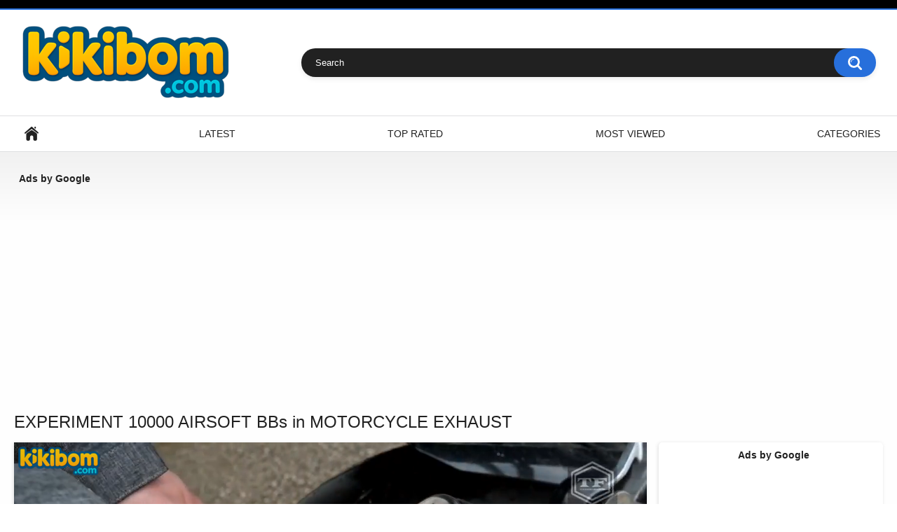

--- FILE ---
content_type: text/html; charset=UTF-8
request_url: https://kikibom.com/videos/5321/experiment-10000-airsoft-bbs-in-motorcycle-exhaust3/
body_size: 7222
content:
<!DOCTYPE html>
<html lang="en">
<head>

<!-- Google tag (gtag.js) -->
<script async src="https://www.googletagmanager.com/gtag/js?id=AW-11124029809">
</script>
<script>
  window.dataLayer = window.dataLayer || [];
  function gtag(){dataLayer.push(arguments);}
  gtag('js', new Date());

  gtag('config', 'AW-11124029809');
</script>

<!-- Google tag (gtag.js) -->
<script async src="https://www.googletagmanager.com/gtag/js?id=G-Q8VVNBXZ9Y"></script>
<script>
  window.dataLayer = window.dataLayer || [];
  function gtag(){dataLayer.push(arguments);}
  gtag('js', new Date());

  gtag('config', 'G-Q8VVNBXZ9Y');
</script>

<!-- Google Tag Manager -->
<script>(function(w,d,s,l,i){w[l]=w[l]||[];w[l].push({'gtm.start':
new Date().getTime(),event:'gtm.js'});var f=d.getElementsByTagName(s)[0],
j=d.createElement(s),dl=l!='dataLayer'?'&l='+l:'';j.async=true;j.src=
'https://www.googletagmanager.com/gtm.js?id='+i+dl;f.parentNode.insertBefore(j,f);
})(window,document,'script','dataLayer','GTM-M47MJTCH');</script>
<!-- End Google Tag Manager -->

<!-- Google Tag Manager (noscript) -->
<noscript><iframe src="https://www.googletagmanager.com/ns.html?id=GTM-M47MJTCH"
height="0" width="0" style="display:none;visibility:hidden"></iframe></noscript>
<!-- End Google Tag Manager (noscript) -->

<meta name="6a97888e-site-verification" content="1adbc6668dc087a7929ccbbc9030d51c">


	<title>EXPERIMENT 10000 AIRSOFT BBs in MOTORCYCLE EXHAUST</title>
	<meta http-equiv="Content-Type" content="text/html; charset=utf-8"/>
	<meta name="description" content="Jocatf - https://www.instagram.com/jocatf/ nikolagiza - https://www.instagram.com/nikolagiza/ Business e-mail: nikolagrozdanovic1993@gmail.com #exhaust"/>
	<meta name="keywords" content="Entertainment, Experiments, Motorcycle Exhaust, marbles, exhaust, motorcycle, rokam, fireworks, newyear, yamaha, r1, motogp, experiment, lifehack, coca-cola, mentos, tests, eggs, orbeez, stress ball, chupa chups, experiments, tricks"/>
	<meta name="viewport" content="width=device-width, initial-scale=1">

	<link rel="icon" href="https://kikibom.com/favicon.ico" type="image/x-icon">
	<link rel="shortcut icon" href="https://kikibom.com/favicon.ico" type="image/x-icon">

			<link href="https://kikibom.com/static/styles/all-responsive-white.css?v=8.1" rel="stylesheet" type="text/css"/>
		<link href="https://kikibom.com/static/styles/jquery.fancybox-white.css?v=8.1" rel="stylesheet" type="text/css"/>
	
	<script>
		var pageContext = {
									videoId: '5321',						loginUrl: 'https://kikibom.com/login-required/',
			animation: '200'
		};
	</script>

				<link href="https://kikibom.com/videos/5321/experiment-10000-airsoft-bbs-in-motorcycle-exhaust3/" rel="canonical"/>
	
			<meta property="og:title" content="EXPERIMENT 10000 AIRSOFT BBs in MOTORCYCLE EXHAUST"/>
				<meta property="og:image" content="https://kikibom.com/contents/videos_screenshots/5000/5321/preview.mp4.jpg"/>
				<meta property="og:description" content="Jocatf - https://www.instagram.com/jocatf/ nikolagiza - https://www.instagram.com/nikolagiza/ Business e-mail: nikolagrozdanovic1993@gmail.com #exhaust"/>
		<!-- Google tag (gtag.js) -->
<script async src="https://www.googletagmanager.com/gtag/js?id=G-Q8VVNBXZ9Y"></script>
<script>
  window.dataLayer = window.dataLayer || [];
  function gtag(){dataLayer.push(arguments);}
  gtag('js', new Date());

  gtag('config', 'G-Q8VVNBXZ9Y');
</script>

<!-- Global site tag (gtag.js) - Google Ads: 10899748852 -->
<script async src="https://www.googletagmanager.com/gtag/js?id=AW-10899748852"></script>
<script>
  window.dataLayer = window.dataLayer || [];
  function gtag(){dataLayer.push(arguments);}
  gtag('js', new Date());

  gtag('config', 'AW-10899748852');
</script>

<!-- Google tag (gtag.js) -->
<script async src="https://www.googletagmanager.com/gtag/js?id=UA-236758455-1"></script>
<script>
  window.dataLayer = window.dataLayer || [];
  function gtag(){dataLayer.push(arguments);}
  gtag('js', new Date());

  gtag('config', 'UA-236758455-1');
</script>


<script data-ad-client="ca-pub-2590489223987548" async src="https://pagead2.googlesyndication.com/pagead/js/adsbygoogle.js"></script>


</head>
<body>

<div class="top-links">
	<div class="center-hold">
					</div>
</div>
<div class="container">
	<div class="header">
		<div class="header-inner">
			<div class="logo">
				<a href="https://kikibom.com/"><img src="https://kikibom.com/static/images/logo.png" alt="KikiBom.com"></a>
			</div>
			<div class="search">
				<form id="search_form" action="https://kikibom.com/search/" method="get" data-url="https://kikibom.com/search/%QUERY%/">
					<span class="search-button">Search</span>
					<div class="search-text"><input type="text" name="q" placeholder="Search" value=""/></div>
				</form>
			</div>
		</div>
	</div>
	<nav>
		<div class="navigation">
			<button class="button">
				<span class="icon">
					<span class="ico-bar"></span>
					<span class="ico-bar"></span>
					<span class="ico-bar"></span>
				</span>
			</button>
						<ul class="primary">
				<li >
					<a href="https://kikibom.com/" id="item1">Home</a>
				</li>
				<li >
					<a href="https://kikibom.com/latest-updates/" id="item2">Latest</a>
				</li>
				<li >
					<a href="https://kikibom.com/top-rated/" id="item3">Top Rated</a>
				</li>
				<li >
					<a href="https://kikibom.com/most-popular/" id="item4">Most Viewed</a>
				</li>
													<li >
						<a href="https://kikibom.com/categories/" id="item6">Categories</a>
					</li>
																															</ul>
			<ul class="secondary">
							</ul>
		</div>
	</nav>
<div class="content">
		<div class="top"><p><b><font face="Arial, Helvetica, sans-serif">&nbsp; Ads by Google</font></b></p>
<br />
<script async src="https://pagead2.googlesyndication.com/pagead/js/adsbygoogle.js?client=ca-pub-2590489223987548"
     crossorigin="anonymous"></script>
<!-- Mediablock вверху страницы адаптивный (все устройства) -->
<ins class="adsbygoogle"
     style="display:block"
     data-full-width-responsive="true"
     data-ad-client="ca-pub-2590489223987548"
     data-ad-slot="7863122118"
     data-ad-format="auto"
     data-full-width-responsive="true"></ins>
<script>
     (adsbygoogle = window.adsbygoogle || []).push({});
</script></div>
<div class="headline">
	<h1>EXPERIMENT 10000 AIRSOFT BBs in MOTORCYCLE EXHAUST</h1>
</div>
<div class="block-video">
<div class="table"><p><b><font face="Arial, Helvetica, sans-serif">&nbsp; Ads by Google</font></b></p>
<br />
<script async src="https://pagead2.googlesyndication.com/pagead/js/adsbygoogle.js?client=ca-pub-2590489223987548"
     crossorigin="anonymous"></script>
<!-- MediaBlock 300x600 справа от видео -->
<ins class="adsbygoogle"
     style="display:inline-block;width:300px;height:600px"
     data-ad-client="ca-pub-2590489223987548"
     data-ad-slot="5131424679"></ins>
<script>
     (adsbygoogle = window.adsbygoogle || []).push({});
</script></div>
	<div class="video-holder">
		<div class="player">
			<div class="player-holder">
															<div class="player-wrap" style="width: 100%; height: 0; padding-bottom: 56.324582338902%">
							<div id="kt_player"></div>
						</div>
						<script type="text/javascript" src="https://kikibom.com/player/kt_player.js?v=5.2.0"></script>
						<script type="text/javascript">
							/* <![CDATA[ */
															function getEmbed(width, height) {
									if (width && height) {
										return '<iframe width="' + width + '" height="' + height + '" src="https://kikibom.com/embed/5321" frameborder="0" allowfullscreen></iframe>';
									}
									return '<iframe width="1280" height="720" src="https://kikibom.com/embed/5321" frameborder="0" allowfullscreen></iframe>';
								}
							
							var flashvars = {
																	video_id: '5321', 																	license_code: '$469406115486530', 																	event_reporting: 'https://kikibom.com/player/stats.php?embed=0&device_type=1', 																	play_reporting: 'https://kikibom.com/player/stats.php?event=FirstPlay&video_id=5321&device_type=1', 																	rnd: '1768983630', 																	video_url: 'function/0/https://kikibom.com/get_file/1/a4e1d388b746eb48268847c9175477a54048336d38/5000/5321/5321.mp4/', 																	video_url_hd: '1', 																	postfix: '.mp4', 																	preview_url: 'https://kikibom.com/contents/videos_screenshots/5000/5321/preview.mp4.jpg', 																	skin: 'youtube.css', 																	logo_src: 'https://kikibom.com/contents/other/player/logo.png', 																	logo_text: 'Kikibom.com', 																	logo_position: '5,5', 																	logo_anchor: 'topleft', 																	logo_url: 'https://kikibom.com', 																	volume: '1', 																	preload: 'metadata', 																	hide_controlbar: '1', 																	hide_style: 'fade', 																	autoplay: 'true', 																	urls_in_same_window: 'true', 																	related_src: 'https://kikibom.com/related_videos_html/5321/', 																	related_on_pause: 'true', 																	embed: '0', 																	player_width: '838', 																	player_height: '472'															};
														kt_player('kt_player', 'https://kikibom.com/player/kt_player.swf?v=5.2.0', '100%', '100%', flashvars);
							/* ]]> */
						</script>
												</div>
		</div>
					<div class="sponsor"><p><b><font face="Arial, Helvetica, sans-serif">&nbsp; Ads by Google</font></b></p>
<br />
<script async src="https://pagead2.googlesyndication.com/pagead/js/adsbygoogle.js?client=ca-pub-2590489223987548"
     crossorigin="anonymous"></script>
<!-- Adaptive Mediablock Under Video -->
<ins class="adsbygoogle"
     style="display:block"
     data-ad-client="ca-pub-2590489223987548"
     data-ad-slot="9826677415"
     data-ad-format="auto"
     data-full-width-responsive="true"></ins>
<script>
     (adsbygoogle = window.adsbygoogle || []).push({});
</script></div>
				<div class="video-info">
			<div class="info-holder">
				<div class="info-buttons">
					<div class="rating-container">
													<a href="#like" class="rate-like" title="I like this video" data-video-id="5321" data-vote="5">I like this video</a>
							<a href="#dislike" class="rate-dislike" title="I don't like this video" data-video-id="5321" data-vote="0">I don't like this video</a>
												<div class="rating">
														
														
							<span class="voters" data-success="Thank you!" data-error="IP already voted">80% (3128 votes)</span>
							<span class="scale-holder positive"><span class="scale" style="width:80%;" data-rating="4.0473" data-votes="3128"></span></span>
						</div>
					</div>
										<div class="tabs-menu">
						<ul>
							<li><a href="#tab_video_info" class="toggle-button">Video Details</a></li>
															<li><a href="#tab_report_rrror" class="toggle-button">Report Video</a></li>
																					<li><a href="#tab_share" class="toggle-button">Share</a></li>
							<li><a href="#tab_comments" class="toggle-button">Comments (0)</a></li>
						</ul>
					</div>
				</div>
				<div id="tab_video_info" class="tab-content">
					<div class="block-details">
												<div class="info">
							<div class="item">
								<span>Duration: <em>1:08</em></span>
								<span>Views: <em>98K</em></span>
								<span>Submitted: <em>5 years ago</em></span>
															</div>
															<div class="item">
									Description:
									<em>jocatf - https://www.instagram.com/jocatf/ nikolagiza - https://www.instagram.com/nikolagiza/ Business e-mail: nikolagrozdanovic1993@gmail.com #exhaust</em>
								</div>
														

																											</div>
					</div>
				</div>
									<div id="tab_report_rrror" class="tab-content hidden">
						<div class="block-flagging">
							<form method="post">
								<div class="generic-error hidden"></div>
								<div class="success hidden">Thank you! We appreciate your help.</div>
								<div class="block-radios">
									<div class="button-group">
										<label class="field-label">Report this video as</label>
																					<div class="row">
												<input type="radio" id="flag_inappropriate_video" name="flag_id" value="flag_inappropriate_video" class="radio" >
												<label for="flag_inappropriate_video">Inappropriate</label>
											</div>
																					<div class="row">
												<input type="radio" id="flag_error_video" name="flag_id" value="flag_error_video" class="radio" >
												<label for="flag_error_video">Error (no video, no sound)</label>
											</div>
																					<div class="row">
												<input type="radio" id="flag_copyrighted_video" name="flag_id" value="flag_copyrighted_video" class="radio" >
												<label for="flag_copyrighted_video">Copyrighted material</label>
											</div>
																					<div class="row">
												<input type="radio" id="flag_other_video" name="flag_id" value="flag_other_video" class="radio" checked>
												<label for="flag_other_video">Other</label>
											</div>
																				<input type="hidden" name="action" value="flag"/>
										<input type="hidden" name="video_id" value="5321">
										<input type="submit" class="submit" value="Send">
									</div>
								</div>
								<div class="block-textarea">
									<label for="flag_message" class="field-label">Reason (optional)</label>
									<textarea id="flag_message" name="flag_message" rows="3" class="textarea" placeholder=""></textarea>
								</div>
							</form>
						</div>
					</div>
												<div id="tab_share" class="tab-content hidden">
					<div class="block-share">
						<form>
							<div class="row">
								<label for="share_link" class="field-label">Link to this video</label>
								<input type="text" id="share_link" class="textfield middle" value="https://kikibom.com/videos/5321/experiment-10000-airsoft-bbs-in-motorcycle-exhaust3/" readonly>
							</div>
							<div class="row">
								<label for="share_bb_code" class="field-label">BB code</label>
								<input type="text" id="share_bb_code" class="textfield" value="[url=https://kikibom.com/videos/5321/experiment-10000-airsoft-bbs-in-motorcycle-exhaust3/]EXPERIMENT 10000 AIRSOFT BBs in MOTORCYCLE EXHAUST[/url]" readonly>
							</div>
													</form>
					</div>
				</div>
				<div id="tab_comments" class="tab-content hidden">
						
<div class="block-comments" data-block-id="video_comments_video_comments">
	<form method="post">
									<a href="#add_comment" class="toggle-button">Add comment</a>
							<label class="field-label">Comments</label>
		<span class="hint">
																				Be the first one to comment!
					</span>

					<div class="success hidden">
				Thank you! Your comment has been submitted for review.
			</div>
			<div class="block-new-comment">
				<div class="generic-error hidden"></div>
				<div>
											<div class="row">
							<label for="comment_username" class="field-label">Your name</label>
							<input type="text" id="comment_username" name="anonymous_username" maxlength="30" class="textfield" placeholder="optional, please enter name to make your comment personalized"/>
						</div>
										<div class="row">
						<label for="comment_message" class="field-label required">Comment</label>
													<div class="smileys-support">
								<div class="smileys-bar">
	<img data-src="https://kikibom.com/static/images/emoticons/smile.png" alt=":)"/>
	<img data-src="https://kikibom.com/static/images/emoticons/cool.png" alt="8-)"/>
	<img data-src="https://kikibom.com/static/images/emoticons/cwy.png" alt=";("/>
	<img data-src="https://kikibom.com/static/images/emoticons/grin.png" alt=":D"/>
	<img data-src="https://kikibom.com/static/images/emoticons/sad.png" alt=":("/>
	<img data-src="https://kikibom.com/static/images/emoticons/shocked.png" alt=":O"/>
	<img data-src="https://kikibom.com/static/images/emoticons/tongue.png" alt=":P"/>
	<img data-src="https://kikibom.com/static/images/emoticons/wink.png" alt=";)"/>
	<img data-src="https://kikibom.com/static/images/emoticons/heart.png" alt=":heart:"/>
	<img data-src="https://kikibom.com/static/images/emoticons/ermm.png" alt=":ermm:"/>
	<img data-src="https://kikibom.com/static/images/emoticons/angel.png" alt=":angel:"/>
	<img data-src="https://kikibom.com/static/images/emoticons/angry.png" alt=":angry:"/>
	<img data-src="https://kikibom.com/static/images/emoticons/alien.png" alt=":alien:"/>
	<img data-src="https://kikibom.com/static/images/emoticons/blink.png" alt=":blink:"/>
	<img data-src="https://kikibom.com/static/images/emoticons/blush.png" alt=":blush:"/>
	<img data-src="https://kikibom.com/static/images/emoticons/cheerful.png" alt=":cheerful:"/>
	<img data-src="https://kikibom.com/static/images/emoticons/devil.png" alt=":devil:"/>
	<img data-src="https://kikibom.com/static/images/emoticons/dizzy.png" alt=":dizzy:"/>
	<img data-src="https://kikibom.com/static/images/emoticons/getlost.png" alt=":getlost:"/>
	<img data-src="https://kikibom.com/static/images/emoticons/happy.png" alt=":happy:"/>
	<img data-src="https://kikibom.com/static/images/emoticons/kissing.png" alt=":kissing:"/>
	<img data-src="https://kikibom.com/static/images/emoticons/ninja.png" alt=":ninja:"/>
	<img data-src="https://kikibom.com/static/images/emoticons/pinch.png" alt=":pinch:"/>
	<img data-src="https://kikibom.com/static/images/emoticons/pouty.png" alt=":pouty:"/>
	<img data-src="https://kikibom.com/static/images/emoticons/sick.png" alt=":sick:"/>
	<img data-src="https://kikibom.com/static/images/emoticons/sideways.png" alt=":sideways:"/>
	<img data-src="https://kikibom.com/static/images/emoticons/silly.png" alt=":silly:"/>
	<img data-src="https://kikibom.com/static/images/emoticons/sleeping.png" alt=":sleeping:"/>
	<img data-src="https://kikibom.com/static/images/emoticons/unsure.png" alt=":unsure:"/>
	<img data-src="https://kikibom.com/static/images/emoticons/w00t.png" alt=":woot:"/>
	<img data-src="https://kikibom.com/static/images/emoticons/wassat.png" alt=":wassat:"/>
</div>								<textarea class="textarea" id="comment_message" name="comment" rows="3" placeholder=""></textarea>
								<div class="field-error down"></div>
							</div>
											</div>
					<div class="bottom">
													<label>Please confirm that you are a Human by entering security code from the image below.</label>
							<div class="captcha-control">
																	<div class="image">
										<img data-src="https://kikibom.com/captcha/comments/?rand=1768983630" alt="Captcha image"/>
										<label for="comment_code" class="field-label required">Security code</label>
										<input type="text" id="comment_code" class="textfield" name="code" autocomplete="off">
										<div class="field-error up"></div>
									</div>
																<input type="hidden" name="action" value="add_comment"/>
								<input type="hidden" name="video_id" value="5321">
								<input type="submit" class="submit" value="Send">
							</div>
											</div>
				</div>
			</div>
			</form>

	<div class="list-comments hidden">
	<div id="video_comments_video_comments">
		<div class="margin-fix" id="video_comments_video_comments_items">
					</div>

								</div>
</div></div>


				</div>
			</div>
		</div>
	</div>
</div>
	<div class="related-videos" id="list_videos_related_videos">
	<ul class="list-sort" id="list_videos_related_videos_filter_list">
					<li><span>Related Videos</span></li>
		
		
			</ul>
		
<div class="box">
	<div class="list-videos">
		<div class="margin-fix" id="list_videos_related_videos_items">
															<div class="item  ">
						<a href="https://kikibom.com/videos/10510/top-5-experiment-car-vs-colored-water-balloons-crushing-crunchy-soft-things-by-car/" title="Fun Video for Kids about Top 5 Experiment: Car vs Lego, Teddy Bear, rc cars | Crushing Crunchy & Soft Things by Car" data-rt="1:666b145e147500c0e495436f30b65f53:0:10510:1:">
							<div class="img">
																	<img class="thumb " src="https://kikibom.com/contents/videos_screenshots/10000/10510/320x180/1.jpg"  alt="Fun Video for Kids about Top 5 Experiment: Car vs Lego, Teddy Bear, rc cars | Crushing Crunchy & Soft Things by Car" data-cnt="5" data-preview="https://kikibom.com/get_file/1/0b27b322a7b62c3f326028d6661111a5068cf36dfe/10000/10510/10510.mp4/"  width="320" height="180"/>
																																																								</div>
							<strong class="title">
																	Fun Video for Kids about To...
															</strong>
							<div class="wrap">
								<div class="duration">3:08</div>

																								<div class="rating positive">
									61%
								</div>
							</div>
							<div class="wrap">
																								<div class="added"><em>1 year ago</em></div>
								<div class="views">911M</div>
							</div>
						</a>
											</div>
									<div class="item  ">
						<a href="https://kikibom.com/videos/8995/diy-how-to-make-amazing-police-car-from-magnetic-balls-asmr-satisfying-video/" title="DIY - How To Make Amazing Police Car From Magnetic Balls | ASMR Satisfying Video" data-rt="2:666b145e147500c0e495436f30b65f53:0:8995:1:">
							<div class="img">
																	<img class="thumb " src="https://kikibom.com/contents/videos_screenshots/8000/8995/320x180/1.jpg"  alt="DIY - How To Make Amazing Police Car From Magnetic Balls | ASMR Satisfying Video" data-cnt="5" data-preview="https://kikibom.com/get_file/1/503b70b74d00a9cf10f1edaab17e8462576f472333/8000/8995/8995.mp4/"  width="320" height="180"/>
																																																								</div>
							<strong class="title">
																	DIY - How To Make Amazing P...
															</strong>
							<div class="wrap">
								<div class="duration">9:00</div>

																								<div class="rating positive">
									67%
								</div>
							</div>
							<div class="wrap">
																								<div class="added"><em>1 year ago</em></div>
								<div class="views">957M</div>
							</div>
						</a>
											</div>
									<div class="item  ">
						<a href="https://kikibom.com/videos/12675/satisfying-slime-asmr-relaxing-slime-videos-1516/" title="Satisfying Slime ASMR | Relaxing Slime Videos # 1516" data-rt="3:666b145e147500c0e495436f30b65f53:0:12675:1:">
							<div class="img">
																	<img class="thumb " src="https://kikibom.com/contents/videos_screenshots/12000/12675/320x180/1.jpg"  alt="Satisfying Slime ASMR | Relaxing Slime Videos # 1516" data-cnt="5" data-preview="https://kikibom.com/get_file/1/a7e0bacac701ef3f29d8d0490658aa2f9030c04d56/12000/12675/12675.mp4/"  width="320" height="180"/>
																																																								</div>
							<strong class="title">
																	Satisfying Slime ASMR | Rel...
															</strong>
							<div class="wrap">
								<div class="duration">8:24</div>

																								<div class="rating positive">
									93%
								</div>
							</div>
							<div class="wrap">
																								<div class="added"><em>1 year ago</em></div>
								<div class="views">947M</div>
							</div>
						</a>
											</div>
									<div class="item  ">
						<a href="https://kikibom.com/videos/14383/educational-video-learn-colors-with-car-toys/" title="Educational Video For Kids Learn colors with car toys" data-rt="4:666b145e147500c0e495436f30b65f53:0:14383:1:">
							<div class="img">
																	<img class="thumb " src="https://kikibom.com/contents/videos_screenshots/14000/14383/320x180/1.jpg"  alt="Educational Video For Kids Learn colors with car toys" data-cnt="5" data-preview="https://kikibom.com/get_file/1/4cc4c130128245b72cd46624c663fde5fa02e884b4/14000/14383/14383.mp4/"  width="320" height="180"/>
																																																	<span class="is-hd">HD</span>							</div>
							<strong class="title">
																	Educational Video For Kids ...
															</strong>
							<div class="wrap">
								<div class="duration">19:35</div>

																								<div class="rating positive">
									84%
								</div>
							</div>
							<div class="wrap">
																								<div class="added"><em>1 year ago</em></div>
								<div class="views">20M</div>
							</div>
						</a>
											</div>
									<div class="item  ">
						<a href="https://kikibom.com/videos/14385/cars-and-motorcycles-with-spider-man-and-super-heroes-super-cars-and-motorcycles-challenge-on-the-ramp-blippi/" title="CARS and MOTORCYCLES with SPIDER MAN and SUPER HEROES! Super Cars and MOTORCYCLES Challenge on the Ramp, blippi" data-rt="5:666b145e147500c0e495436f30b65f53:0:14385:1:">
							<div class="img">
																	<img class="thumb " src="https://kikibom.com/contents/videos_screenshots/14000/14385/320x180/1.jpg"  alt="CARS and MOTORCYCLES with SPIDER MAN and SUPER HEROES! Super Cars and MOTORCYCLES Challenge on the Ramp, blippi" data-cnt="5" data-preview="https://kikibom.com/get_file/1/facf39dd56c3a46ceb1f45e695040ff2cfa4e805de/14000/14385/14385.mp4/"  width="320" height="180"/>
																																																	<span class="is-hd">HD</span>							</div>
							<strong class="title">
																	CARS and MOTORCYCLES with S...
															</strong>
							<div class="wrap">
								<div class="duration">24:50</div>

																								<div class="rating positive">
									85%
								</div>
							</div>
							<div class="wrap">
																								<div class="added"><em>1 year ago</em></div>
								<div class="views">17M</div>
							</div>
						</a>
											</div>
									<div class="item  ">
						<a href="https://kikibom.com/videos/12678/satisfying-slime-asmr-relaxing-slime-videos-1512/" title="Satisfying Slime ASMR | Relaxing Slime Videos # 1512" data-rt="6:666b145e147500c0e495436f30b65f53:0:12678:1:">
							<div class="img">
																	<img class="thumb " src="https://kikibom.com/contents/videos_screenshots/12000/12678/320x180/1.jpg"  alt="Satisfying Slime ASMR | Relaxing Slime Videos # 1512" data-cnt="5" data-preview="https://kikibom.com/get_file/1/ce22844fe9a5117e05794d337a9e3b11659455d09d/12000/12678/12678.mp4/"  width="320" height="180"/>
																																																								</div>
							<strong class="title">
																	Satisfying Slime ASMR | Rel...
															</strong>
							<div class="wrap">
								<div class="duration">8:02</div>

																								<div class="rating positive">
									94%
								</div>
							</div>
							<div class="wrap">
																								<div class="added"><em>1 year ago</em></div>
								<div class="views">920M</div>
							</div>
						</a>
											</div>
									<div class="item  ">
						<a href="https://kikibom.com/videos/9576/coca-cola-different-fanta-mirinda-balloons-crushing-crunchy-soft-things-by-car13/" title="Fun Video for Kids about Crushing Crunchy & Soft Things by Car! Experiment Car vs lol, doll, toys" data-rt="7:666b145e147500c0e495436f30b65f53:0:9576:1:">
							<div class="img">
																	<img class="thumb " src="https://kikibom.com/contents/videos_screenshots/9000/9576/320x180/1.jpg"  alt="Fun Video for Kids about Crushing Crunchy & Soft Things by Car! Experiment Car vs lol, doll, toys" data-cnt="5" data-preview="https://kikibom.com/get_file/1/5cedfdaae230d1575ab676f6e169098d305ba591b4/9000/9576/9576.mp4/"  width="320" height="180"/>
																																																								</div>
							<strong class="title">
																	Fun Video for Kids about Cr...
															</strong>
							<div class="wrap">
								<div class="duration">1:03</div>

																								<div class="rating positive">
									70%
								</div>
							</div>
							<div class="wrap">
																								<div class="added"><em>1 year ago</em></div>
								<div class="views">8.0M</div>
							</div>
						</a>
											</div>
									<div class="item  ">
						<a href="https://kikibom.com/videos/2572/experiment-car-vs-water-color-balloons-crushing-crunchy-soft-things-by-car/" title="Experiment Car vs lego city, fidget spinner, care bears | Fun Video for Kids about Crushing Crunchy & Soft Things by Car" data-rt="8:666b145e147500c0e495436f30b65f53:0:2572:1:">
							<div class="img">
																	<img class="thumb " src="https://kikibom.com/contents/videos_screenshots/2000/2572/320x180/1.jpg"  alt="Experiment Car vs lego city, fidget spinner, care bears | Fun Video for Kids about Crushing Crunchy & Soft Things by Car" data-cnt="5" data-preview="https://kikibom.com/get_file/1/db1f2258e7d0c631b933c26fe218411444680a7c5c/2000/2572/2572.mp4/"  width="320" height="180"/>
																																																	<span class="is-hd">HD</span>							</div>
							<strong class="title">
																	Experiment Car vs lego city...
															</strong>
							<div class="wrap">
								<div class="duration">2:08</div>

																								<div class="rating positive">
									95%
								</div>
							</div>
							<div class="wrap">
																								<div class="added"><em>1 year ago</em></div>
								<div class="views">851M</div>
							</div>
						</a>
											</div>
									<div class="item  ">
						<a href="https://kikibom.com/videos/10270/aplastando-cosas-crujientes-con-el-coche-experimento-cuchillos-vs-rueda-de-coche-satisfying/" title="Aplastando Cosas Crujientes con el Coche | Experimento: Cuchillos VS Rueda de Coche | Satisfying" data-rt="9:666b145e147500c0e495436f30b65f53:0:10270:1:">
							<div class="img">
																	<img class="thumb " src="https://kikibom.com/contents/videos_screenshots/10000/10270/320x180/1.jpg"  alt="Aplastando Cosas Crujientes con el Coche | Experimento: Cuchillos VS Rueda de Coche | Satisfying" data-cnt="5" data-preview="https://kikibom.com/get_file/1/42443a2d3a9e34821eeb285835cd4b47ef5d5e1338/10000/10270/10270.mp4/"  width="320" height="180"/>
																																																								</div>
							<strong class="title">
																	Aplastando Cosas Crujientes...
															</strong>
							<div class="wrap">
								<div class="duration">2:13</div>

																								<div class="rating positive">
									59%
								</div>
							</div>
							<div class="wrap">
																								<div class="added"><em>1 year ago</em></div>
								<div class="views">831M</div>
							</div>
						</a>
											</div>
									<div class="item  ">
						<a href="https://kikibom.com/videos/1226/experiment-car-vs-rainbow-water-in-light-bulb-crushing-crunchy-soft-things-by-car-eve/" title="Experiment Car vs Rainbow Water in Light Bulb | Crushing Crunchy & Soft Things by Car | EvE" data-rt="10:666b145e147500c0e495436f30b65f53:0:1226:1:">
							<div class="img">
																	<img class="thumb " src="https://kikibom.com/contents/videos_screenshots/1000/1226/320x180/1.jpg"  alt="Experiment Car vs Rainbow Water in Light Bulb | Crushing Crunchy & Soft Things by Car | EvE" data-cnt="5" data-preview="https://kikibom.com/get_file/1/c0f87a522c65764f7f2ed4e2e24de7f73d16739e41/1000/1226/1226.mp4/"  width="320" height="180"/>
																																																	<span class="is-hd">HD</span>							</div>
							<strong class="title">
																	Experiment Car vs Rainbow W...
															</strong>
							<div class="wrap">
								<div class="duration">10:14</div>

																								<div class="rating positive">
									79%
								</div>
							</div>
							<div class="wrap">
																								<div class="added"><em>2 years ago</em></div>
								<div class="views">219K</div>
							</div>
						</a>
											</div>
									<div class="item  ">
						<a href="https://kikibom.com/videos/1236/experiment-car-vs-rainbow-water-in-color-balloons-crushing-crunchy-soft-things-by-car-eve/" title="Experiment Car vs Rainbow Water in Color Balloons | Crushing Crunchy & Soft Things by Car | EvE" data-rt="11:666b145e147500c0e495436f30b65f53:0:1236:1:">
							<div class="img">
																	<img class="thumb " src="https://kikibom.com/contents/videos_screenshots/1000/1236/320x180/1.jpg"  alt="Experiment Car vs Rainbow Water in Color Balloons | Crushing Crunchy & Soft Things by Car | EvE" data-cnt="5" data-preview="https://kikibom.com/get_file/1/1ef2392aeff5799bac059a7c3e2da9ee8ca23db8fe/1000/1236/1236.mp4/"  width="320" height="180"/>
																																																	<span class="is-hd">HD</span>							</div>
							<strong class="title">
																	Experiment Car vs Rainbow W...
															</strong>
							<div class="wrap">
								<div class="duration">10:04</div>

																								<div class="rating positive">
									80%
								</div>
							</div>
							<div class="wrap">
																								<div class="added"><em>2 years ago</em></div>
								<div class="views">205K</div>
							</div>
						</a>
											</div>
									<div class="item  ">
						<a href="https://kikibom.com/videos/9571/coca-cola-different-fanta-mirinda-balloons-crushing-crunchy-soft-things-by-car8/" title="Coca Cola, Different Fanta, Mirinda Balloons | Crushing Crunchy & Soft Things by Car" data-rt="12:666b145e147500c0e495436f30b65f53:0:9571:1:">
							<div class="img">
																	<img class="thumb " src="https://kikibom.com/contents/videos_screenshots/9000/9571/320x180/1.jpg"  alt="Coca Cola, Different Fanta, Mirinda Balloons | Crushing Crunchy & Soft Things by Car" data-cnt="5" data-preview="https://kikibom.com/get_file/1/48b45a7c8663eb6a8dadd62538f263ad4bb8318278/9000/9571/9571.mp4/"  width="320" height="180"/>
																																																								</div>
							<strong class="title">
																	Coca Cola, Different Fanta,...
															</strong>
							<div class="wrap">
								<div class="duration">1:00</div>

																								<div class="rating positive">
									73%
								</div>
							</div>
							<div class="wrap">
																								<div class="added"><em>3 years ago</em></div>
								<div class="views">325K</div>
							</div>
						</a>
											</div>
												</div>
	</div>
</div></div>
</div>

	<div class="footer-margin">
					<div class="content">
				
			</div>
			</div>
</div>
<div class="footer">
	<div class="footer-wrap">
		<ul class="nav">
			<li><a href="https://kikibom.com/">Home</a></li>
						<li><a data-href="https://kikibom.com/feedback/" data-fancybox="ajax">Support</a></li>
							<li><a href="https://kikibom.com/terms/">Terms</a></li>
<li><a href="/policy.php">Privacy Policy</a></li>
										<li><a href="https://kikibom.com/dmca/">DMCA</a></li>
					</ul>
		<div class="copyright">
			2020-2026 <a href="https://kikibom.com/">KikiBom.com</a><br/>
			All rights reserved.
		</div>
		<div class="txt">
			If you believe that any content on KikiBom infringes your copyrights, please contact us at support@kikibom.com
		</div>
	</div>

	<script src="https://kikibom.com/static/js/main.min.js?v=8.1"></script>
	<script>
		$.blockUI.defaults.overlayCSS = {cursor: 'wait'};

			</script>
	</div>
</body>
</html>

--- FILE ---
content_type: text/html; charset=utf-8
request_url: https://www.google.com/recaptcha/api2/aframe
body_size: 185
content:
<!DOCTYPE HTML><html><head><meta http-equiv="content-type" content="text/html; charset=UTF-8"></head><body><script nonce="WpzN6ulWB4ZHDYUIl1ud0Q">/** Anti-fraud and anti-abuse applications only. See google.com/recaptcha */ try{var clients={'sodar':'https://pagead2.googlesyndication.com/pagead/sodar?'};window.addEventListener("message",function(a){try{if(a.source===window.parent){var b=JSON.parse(a.data);var c=clients[b['id']];if(c){var d=document.createElement('img');d.src=c+b['params']+'&rc='+(localStorage.getItem("rc::a")?sessionStorage.getItem("rc::b"):"");window.document.body.appendChild(d);sessionStorage.setItem("rc::e",parseInt(sessionStorage.getItem("rc::e")||0)+1);localStorage.setItem("rc::h",'1768983634972');}}}catch(b){}});window.parent.postMessage("_grecaptcha_ready", "*");}catch(b){}</script></body></html>